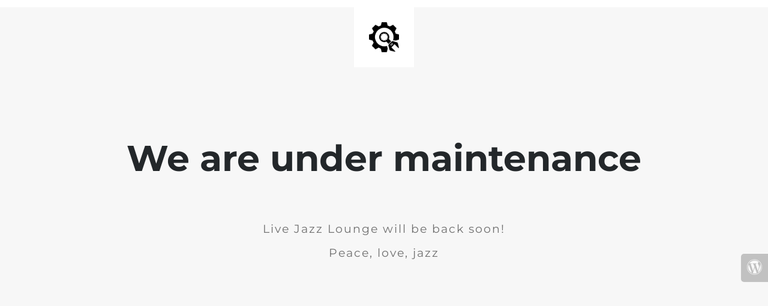

--- FILE ---
content_type: text/html; charset=UTF-8
request_url: https://livejazzlounge.com/2010s/2014/09/06/jeff-ballard-fairgrounds-the-village-vanguard-april-2013/
body_size: 680
content:
<!doctype html>
<html lang="en">
  <head>
    <meta charset="utf-8">
    <meta http-equiv="X-UA-Compatible" content="IE=edge">
    <meta name="viewport" content="width=device-width, initial-scale=1">
    <title>Live Jazz Lounge is under construction</title>
    <meta name="description" content="Unreleased live jazz recordings" />
    <meta name="generator" content="Free UnderConstructionPage plugin for WordPress">
    <link rel="stylesheet" href="https://fonts.bunny.net/css?family=Montserrat:400,700">    <link rel="stylesheet" href="https://livejazzlounge.com/wp-content/plugins/under-construction-page/themes/css/bootstrap.min.css?v=4.03" type="text/css">
<link rel="stylesheet" href="https://livejazzlounge.com/wp-content/plugins/under-construction-page/themes/css/common.css?v=4.03" type="text/css">
<link rel="stylesheet" href="https://livejazzlounge.com/wp-content/plugins/under-construction-page/themes/plain_text/style.css?v=4.03" type="text/css">
<link rel="stylesheet" href="https://livejazzlounge.com/wp-content/plugins/under-construction-page/themes/css/font-awesome.min.css?v=4.03" type="text/css">
<link rel="icon" href="https://livejazzlounge.com/wp-content/plugins/under-construction-page/themes/images/favicon.png" />
  </head>

  <body>
    <header>
      <span id="logo-wrap">
        <img src="https://livejazzlounge.com/wp-content/plugins/under-construction-page/themes/plain_text/ucp-cog.png" alt="Site is Under Construction" title="Site is Under Construction" id="logo">
      </span>
    </header>

    <div class="container">

      <div class="row">
        <div class="col-xs-12 col-md-12 col-lg-12">
          <h1>We are under maintenance</h1>
        </div>
      </div>

      <div class="row">
        <div class="col-xs-12 col-md-8 col-md-offset-2 col-lg-offset-2 col-lg-8">
          <p class="content">Live Jazz Lounge will be back soon!<br />
<br />
Peace, love, jazz</p>
        </div>
      </div>

      <div class="row" id="social">
        <div class="col-xs-12 col-md-12 col-lg-12">
          
        </div>
      </div>

    </div>
    <div id="login-button" class="loggedout"><a href="https://livejazzlounge.com/wp-login.php"><i class="fa fa-wordpress fa-2x" aria-hidden="true"></i></a></div>
  </body>
</html>
